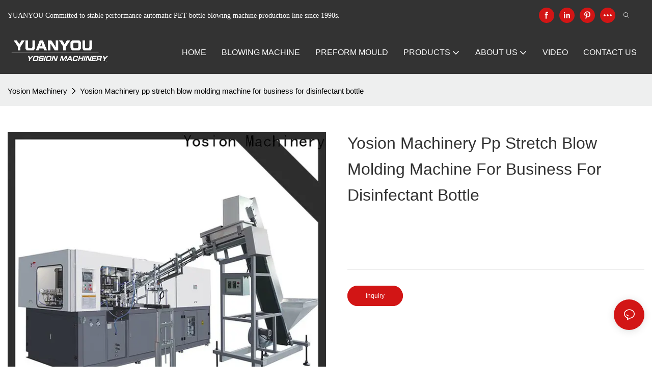

--- FILE ---
content_type: application/javascript
request_url: https://www.blowing-machine.com/v1.5.10/assets/js/unit/detail-comment-list.js
body_size: 5659
content:
class ScriptDetailCommentList extends Script {
  constructor(params) {
    super(params)
    this.$dom = document.querySelector(`#${this.attrId}`)
    this.proId = Number(window.app.info.page.content_id)
    this.vue = null
  }

  async init() {
    await new Load('/assets/plugins/vue.min.js')
    this.initVue()
  }

  initVue() {
    this.vue = new Vue({
      el: `#${this.attrId} .unit-detail-comment`,
      mixins: [this.data],
      methods: {
        async init() {
          // this.countryDatas = await window.app.info.getCountryList()
          this._getCommentData()
        },
        async _getCommentData() {
          await this.getCommentData({
            site_id: window.app.info.site.site_id,
            product_id: this.proId,
            page_number: this.page.page_number,
            page_size: this.page.page_size,
            position: 1,
            status: 1
          }).then(res => {
            this.scoreAvg = res.data.score_avg === 0 ? '5.0' : Number(res.data.score_avg).toFixed(1)
            if(res.data.score.length){
              const scorelist = JSON.parse(JSON.stringify(this.scoreData))
              if(res.data.score.find(_val=>_val.score === 1)){
                scorelist[0].score = res.data.score.find(_val=>_val.score === 1).score
                scorelist[0].pre = res.data.score.find(_val=>_val.score === 1).pre
              }
              if(res.data.score.find(_val=>_val.score === 2)){
                scorelist[1].score = res.data.score.find(_val=>_val.score === 2).score
                scorelist[1].pre = res.data.score.find(_val=>_val.score === 2).pre
              }
              if(res.data.score.find(_val=>_val.score === 3)){
                scorelist[2].score = res.data.score.find(_val=>_val.score === 3).score
                scorelist[2].pre = res.data.score.find(_val=>_val.score === 3).pre
              }
              if(res.data.score.find(_val=>_val.score === 4)){
                scorelist[3].score = res.data.score.find(_val=>_val.score === 4).score
                scorelist[3].pre = res.data.score.find(_val=>_val.score === 4).pre
              }
              if(res.data.score.find(_val=>_val.score === 5)){
                scorelist[4].score = res.data.score.find(_val=>_val.score === 5).score
                scorelist[4].pre = res.data.score.find(_val=>_val.score === 5).pre
              }
              this.scoreData = scorelist
            }
            if(res.data.list.length){
              res.data.list.forEach((item, index) => {
                // item.country_name = this.countryDatas.find(_val=>_val.id == item.country_id) ? this.countryDatas.find(_val=>_val.id == item.country_id).en_name : ''
                if(item.product_attr_value){
                  item.product_attr_value = JSON.parse(item.product_attr_value)
                }
                const attrObj = item.product_attr_value
                item.attrs = []
                for (const i in attrObj) {
                  const o = {}
                  o.params_key = i
                  o.params_value = attrObj[i]
                  item.attrs.push(o)
                }
              })
            }
            this.commentList = res.data.list
            this.page.page = res.data.total
            this.page.page_count = res.data.page_count
          })
        },
        async onPagination(index) {
          this.page.page_number = index
          await this._getCommentData()
          this.$nextTick(()=>{
            document.querySelector('.unit-detail-html-tabs').scrollIntoView()
          })
        },
        itemClasses(score_){
          score_ = typeof score_ === 'number' ? score_: Number(score_)
          score_ = score_ >= 5 ? 5 : score_
          let result = []
          let score = Math.floor(score_ * 2) / 2
          // 半星 (通过跟1取余判断是否为小数)
          let hasDecimal = score_ % 1 !== 0
          // 全星 （向下取整，获取全星部分）
          let integer = Math.floor(score)
          // 遍历全星
          for(let i = 0; i < integer; i++){
            result.push("icon-base-collection on")
          }
          // 处理半星
          if(hasDecimal){
            result.push("icon-base-collection half")
          }
          // 补齐
          while(result.length < 5){ // 到这里还不够五颗星，则凑空星
            result.push("icon-base-collection off")
          }
          return result
        },
        /** 评论列表 */
        getCommentData(params) {
          return new Promise((resolve, reject) => {
            Utilts.ins().request({
              url: '/product-comment/list-page',
              method: 'GET',
              params
            }).then(res => {
              if (res.code === 0) resolve(res)
              else reject(res)
            }).catch(err => reject(err))
          })
        }
      }
    })
  }

   /** 基本数据信息 */
  get data() {
    return {
      data: {
        page: {
          page_number: 1,
          page_size: 10,
          page_count: 1,
          page_total: 1
        },
        proId: this.proId,
        commentList: [],
        scoreAvg: 5.0,
        countryDatas: [],
        scoreData: [
          {
            count: 0,
            pre: 0,
            score: 1,
          },
          {
            count: 0,
            pre: 0,
            score: 2,
          },
          {
            count: 0,
            pre: 0,
            score: 3,
          },
          {
            count: 0,
            pre: 0,
            score: 4,
          },
          {
            count: 0,
            pre: 0,
            score: 5,
          }
        ]
      }
    }
  }

  render() {
    if (!window.app.info.productDetail.detail_comment_content_show) {
      this.$dom.querySelector('.unit-detail-comment').style.display = 'none'
      return
    }
    this.vue.init()
  }
}